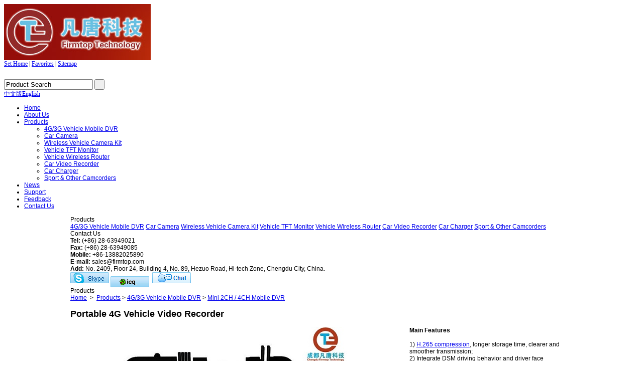

--- FILE ---
content_type: text/html
request_url: http://firmtop.com/e_html_products/Mini-4G-Vehicle-Video-Recorder-416.html
body_size: 11264
content:

<!DOCTYPE html PUBLIC "-//W3C//DTD XHTML 1.0 Transitional//EN" "http://www.w3.org/TR/xhtml1/DTD/xhtml1-transitional.dtd">
<html xmlns="http://www.w3.org/1999/xhtml">
<head>
<meta http-equiv="Content-Type" content="text/html; charset=utf-8" />

<title>Integrated 4G Driving recorder For Vehicle, with G-sensor,GPS,WiFi Built-in,Max Support two 256GB SD cards - Car Electronics Professional Supplier</title>
<meta name="keywords" content="Portable 4G Recorder,Integrated 4G Driving recorder,Mini Vehicle Video Recorder,4G Vehicle Video Recorder" />
<meta name="description" content="Integrated 4G Driving recorder For Vehicle, with G-sensor,GPS,WiFi Built-in,Max Support two 256GB SD cards" />
<link href="../css/atomic.css" rel="stylesheet" type="text/css" />
<script language="javascript"  type="text/javascript" src="../pub/e_hits.asp?action=pro_hits&amp;id=416"></script>

<style type="text/css">
body{ font-family:Arial; font-size:12px;}
img, div { behavior: url(../images/iepngfix.htc); }
</style>
<script src="../js/jquery.min.js"></script> 
 
</head>

<body>
<div class="top" style="font-family:'微软雅黑';">
	<div class="logo"><a href="http://www.firmtop.com"><img src="/pic/logo/e_logo.jpg" alt="Chengdu Firmtop Technology Co., Ltd" border="0"/></a></div>
  <div class="right">
   	<div class="top_rig_btn"><a href="javascript:;" onClick="this.style.behavior='url(#default#homepage)'; this.setHomePage(document.location.href);event.returnValue=false;">Set Home</a> | <a href="Javascript:window.external.addFavorite(document.location.href,document.title)">Favorites</a> | <a href="http://www.firmtop.com/e_sitemap/">Sitemap</a></div>
  	<div style="padding-top:23px;">
    	<form class="left" action="/e_products/" method="post" name="search" id="search">
                <input class="shuru" value="Product Search" onfocus='this.value=""' onkeydown='this.style.color="#000"' name="key" id="key" />
                <input class="anniu" name="button1" type="submit" id="button1" value=" " />
        </form>
        
        <a class="language" href="/index_cn.html">中文版</a><a class="language" href="/">English</a>
        
        
        <div class="clear"></div>
    </div>
  </div>
    <div class="clear"></div>
</div>
<div class="nav">
	<div class="center">
    	<div class="menu">
            <ul>
              
            
            <li><a style="width:142.857142857143px;" class="hide" href="/index.html" title="Home">Home</a>
            <!--[if lte IE 6]>
            <a href="/index.html" title="Home" >Home
            <table><tr><td>
            <![endif]-->
            				
            <!--[if lte IE 6]>
            </td></tr></table>
            </a>
            <![endif]-->
            </li>
              
            
            <li><a style="width:142.857142857143px;" class="hide" href="/e_html_info/About-Us.html" title="About Us">About Us</a>
            <!--[if lte IE 6]>
            <a href="/e_html_info/About-Us.html" title="About Us" >About Us
            <table><tr><td>
            <![endif]-->
            				
            <!--[if lte IE 6]>
            </td></tr></table>
            </a>
            <![endif]-->
            </li>
              
            
            <li><a style="width:142.857142857143px;" class="hide" href="/e_products/" title="Products">Products</a>
            <!--[if lte IE 6]>
            <a href="/e_products/" title="Products" >Products
            <table><tr><td>
            <![endif]-->
            
            <ul>
            
            <li><a style="width:220px;" href="/e_products/?big_id=1">4G/3G Vehicle Mobile DVR</a></li>
            
            <li><a style="width:220px;" href="/e_products/?big_id=26">Car Camera</a></li>
            
            <li><a style="width:220px;" href="/e_products/?big_id=39">Wireless Vehicle Camera Kit</a></li>
            
            <li><a style="width:220px;" href="/e_products/?big_id=38">Vehicle TFT Monitor</a></li>
            
            <li><a style="width:220px;" href="/e_products/?big_id=27">Vehicle Wireless Router</a></li>
            
            <li><a style="width:220px;" href="/e_products/?big_id=33">Car Video Recorder</a></li>
            
            <li><a style="width:220px;" href="/e_products/?big_id=34">Car Charger</a></li>
            
            <li><a style="width:220px;" href="/e_products/?big_id=36">Sport & Other Camcorders</a></li>
            
            </ul>
            				
            <!--[if lte IE 6]>
            </td></tr></table>
            </a>
            <![endif]-->
            </li>
              
            
            <li><a style="width:142.857142857143px;" class="hide" href="/e_news/" title="News">News</a>
            <!--[if lte IE 6]>
            <a href="/e_news/" title="News" >News
            <table><tr><td>
            <![endif]-->
            				
            <!--[if lte IE 6]>
            </td></tr></table>
            </a>
            <![endif]-->
            </li>
              
            
            <li><a style="width:142.857142857143px;" class="hide" href="/e_support/" title="Support">Support</a>
            <!--[if lte IE 6]>
            <a href="/e_support/" title="Support" >Support
            <table><tr><td>
            <![endif]-->
            				
            <!--[if lte IE 6]>
            </td></tr></table>
            </a>
            <![endif]-->
            </li>
              
            
            <li><a style="width:142.857142857143px;" class="hide" href="/e_feedback/" title="Feedback">Feedback</a>
            <!--[if lte IE 6]>
            <a href="/e_feedback/" title="Feedback" >Feedback
            <table><tr><td>
            <![endif]-->
            				
            <!--[if lte IE 6]>
            </td></tr></table>
            </a>
            <![endif]-->
            </li>
              
            
            <li><a style="width:142.857142857143px;" class="hide" href="/e_contact/" title="Contact Us">Contact Us</a>
            <!--[if lte IE 6]>
            <a href="/e_contact/" title="Contact Us" >Contact Us
            <table><tr><td>
            <![endif]-->
            				
            <!--[if lte IE 6]>
            </td></tr></table>
            </a>
            <![endif]-->
            </li>
            				
            </ul>
            <div class="clear"> </div>
         </div>
    </div>
</div>
<div style=" width:1000px; margin:13px auto 0 auto;">
	
    <script src="../js/openmenu.js"></script>

<div class="products_left">
   	  <div class="left_pro_list">
        	<div class="left_title">Products</div>
            <div class="left_pro_list_con">
          		
                <a class="big_cate" id="main1" onclick="expandIt(1)"  href="/e_products/?big_id=1" title="4G/3G Vehicle Mobile DVR" >4G/3G Vehicle Mobile DVR</a>
                		<div class="small_cate_all" id="sub1" style="display:none; ">
						
                        <a class="small_cate" href="/e_products/?big_id=1&amp;small_id=90" title="SD Card Vehicle Mobile DVR">SD Card Vehicle Mobile DVR</a>
                        
                        <a class="small_cate" href="/e_products/?big_id=1&amp;small_id=93" title="Hard Drive Vehicle Mobile DVR">Hard Drive Vehicle Mobile DVR</a>
                        
                        <a class="small_cate" href="/e_products/?big_id=1&amp;small_id=122" title="Mini 2CH / 4CH Mobile DVR">Mini 2CH / 4CH Mobile DVR</a>
                        
                        </div>
               
                
                
                <a class="big_cate" id="main2" onclick="expandIt(2)"  href="/e_products/?big_id=26" title="Car Camera" >Car Camera</a>
                		<div class="small_cate_all" id="sub2" style="display:none; ">
						
                        <a class="small_cate" href="/e_products/?big_id=26&amp;small_id=114" title="480 TVL Car Camera">480 TVL Car Camera</a>
                        
                        <a class="small_cate" href="/e_products/?big_id=26&amp;small_id=115" title="540 TVL Car Camera">540 TVL Car Camera</a>
                        
                        <a class="small_cate" href="/e_products/?big_id=26&amp;small_id=116" title="720 TVL Car Camera">720 TVL Car Camera</a>
                        
                        <a class="small_cate" href="/e_products/?big_id=26&amp;small_id=117" title="Anti-Fatigue Driving Camera">Anti-Fatigue Driving Camera</a>
                        
                        </div>
               
                
                
                <a class="big_cate" id="main3" onclick="expandIt(3)"  href="/e_products/?big_id=39" title="Wireless Vehicle Camera Kit" >Wireless Vehicle Camera Kit</a>
                		<div class="small_cate_all" id="sub3" style="display:none; ">
						
                        <a class="small_cate" href="/e_products/?big_id=39&amp;small_id=121" title="Digital Wireless Vehicle Camera Kit">Digital Wireless Vehicle Camera Kit</a>
                        
                        <a class="small_cate" href="/e_products/?big_id=39&amp;small_id=120" title="Wi-Fi Wireless Vehicle Camera">Wi-Fi Wireless Vehicle Camera</a>
                        
                        </div>
               
                
                
                <a class="big_cate" id="main4" onclick="expandIt(4)"  href="/e_products/?big_id=38" title="Vehicle TFT Monitor" >Vehicle TFT Monitor</a>
                		<div class="small_cate_all" id="sub4" style="display:none; ">
						
                        <a class="small_cate" href="/e_products/?big_id=38&amp;small_id=96" title="7 inch TFT Monitor">7 inch TFT Monitor</a>
                        
                        <a class="small_cate" href="/e_products/?big_id=38&amp;small_id=97" title="9 inch TFT Monitor">9 inch TFT Monitor</a>
                        
                        </div>
               
                
                
                <a class="big_cate" id="main5" onclick="expandIt(5)"  href="/e_products/?big_id=27" title="Vehicle Wireless Router" >Vehicle Wireless Router</a>
                		<div class="small_cate_all" id="sub5" style="display:none; ">
						
                        </div>
               
                
                
                <a class="big_cate" id="main6" onclick="expandIt(6)"  href="/e_products/?big_id=33" title="Car Video Recorder" >Car Video Recorder</a>
                		<div class="small_cate_all" id="sub6" style="display:none; ">
						
                        <a class="small_cate" href="/e_products/?big_id=33&amp;small_id=118" title="4G/3G Dash Camera">4G/3G Dash Camera</a>
                        
                        <a class="small_cate" href="/e_products/?big_id=33&amp;small_id=119" title="4K Car Video Recorder">4K Car Video Recorder</a>
                        
                        <a class="small_cate" href="/e_products/?big_id=33&amp;small_id=101" title="1080P Car Video Recorder">1080P Car Video Recorder</a>
                        
                        <a class="small_cate" href="/e_products/?big_id=33&amp;small_id=102" title="720P Car Video Recorder">720P Car Video Recorder</a>
                        
                        <a class="small_cate" href="/e_products/?big_id=33&amp;small_id=103" title="480P Car Video Recorder">480P Car Video Recorder</a>
                        
                        </div>
               
                
                
                <a class="big_cate" id="main7" onclick="expandIt(7)"  href="/e_products/?big_id=34" title="Car Charger" >Car Charger</a>
                		<div class="small_cate_all" id="sub7" style="display:none; ">
						
                        </div>
               
                
                
                <a class="big_cate" id="main8" onclick="expandIt(8)"  href="/e_products/?big_id=36" title="Sport & Other Camcorders" >Sport & Other Camcorders</a>
                		<div class="small_cate_all" id="sub8" style="display:none; ">
						
                        </div>
               
                
                
                
                
          	</div>
        </div>
        <div class="left_contact">
                <div class="left_title">Contact Us</div>
                <div class="left_contact_con">
					
                    <strong>Tel:</strong> (+86) 28-63949021<br />
                    <strong>Fax:</strong> (+86) 28-63949085<br />
                    <strong>Mobile:</strong> +86-13882025890<br />
                    <strong>E-mail:</strong> sales@firmtop.com<br />
            		<strong>Add:</strong> No. 2409, Floor 24, Building 4, No. 89, Hezuo Road, Hi-tech Zone, Chengdu City, China.<br />
                    <div class="lianxitubiao">
						
                        <a href="skype:sales_firmtop?call" >
                        <img  src="/images/skype.gif" alt="Skype: sales_firmtop" border="0" />
                        </a>
                        
                        <a target="_blank" href="http://wwp.icq.com/scripts/search.dll?to=123456"><img title="给我发送ICQ消息" alt="ICQ在线状态" src="/images/icq.gif" align="absMiddle" border="0" /></a>
                        
                        <a target="_blank" href="http://wpa.qq.com/msgrd?v=3&uin=1966899564&Site=Chengdu Firmtop Technology Co., Ltd&menu=yes"><img border="0" src="http://wpa.qq.com/pa?p=2:1966899564:41" alt="" title=""></a>
                        
                        <a target="_blank" href="http://amos.us.alitalk.alibaba.com/msg.aw?v=2&uid=1646874&site=enaliint&s=5" ><img border="0" src="/images/ali.gif" /></a>
                        
            			
                      <div class="clear"></div>  
                      </div>
                
                
                
            	</div>
        	</div>
    </div>

    <div class="products_right">
    	<div class="right_title">Products
        	<div class="second_nav"><a href="http://www.firmtop.com">Home</a>&nbsp;&nbsp;>&nbsp;&nbsp;<a href="../e_products/">Products</a> > <a href='../e_products/?big_id=1'>4G/3G Vehicle Mobile DVR</a> > <a href='../e_products/?big_id=1&small_id=122'>Mini 2CH / 4CH Mobile DVR</a></div>
            <div class="clear"></div>
      </div>
        <div class="right_con">
        	<h2 class="proshow_title">Portable 4G Vehicle Video Recorder</h2>
            <div>
            	<div style=" float:left; width:475px;">
                
                
                
                
                
                
                
                
                <div class="Pro_Info">
                <script language="javascript" src="../js/jquery-1.2.6.pack.js" type="text/javascript"></script>
                <script language="javascript" src="../js/pro_images.js" type="text/javascript"></script>
                <div class="Pro_Images">
                <img  src="../pic/big/416_0.jpg"  name="0||../pic/big/416_0.jpg" alt="Portable 4G Vehicle Video Recorder"/>
                
                <img  src="../pic/big/416_1.jpg"  name="1||../pic/big/416_1.jpg" alt="Portable 4G Vehicle Video Recorder"/>
                
                <img  src="../pic/big/416_2.jpg"  name="2||../pic/big/416_2.jpg" alt="Portable 4G Vehicle Video Recorder"/>
                
                <img  src="../pic/big/416_3.jpg"  name="3||../pic/big/416_3.jpg" alt="Portable 4G Vehicle Video Recorder"/>
                
                </div>
                </div>
                <div class="Pro_BigImage"></div>
                
                
                
                

                
                
                
                </div>
                <div style="float:left; width:190px; padding-left:10px; font-size:14px; line-height:22px; margin-top:240px;">
                        <div><strong>Product name:</strong><br />Portable 4G Vehicle Video Recorder</div>
                        <div><strong>Product item:</strong><br />FT-DVR-NK6I</div>
                        <div class="inquirebtn"><img src="../images/inquire_now_en.gif" onclick="javascript:document.location.href='../e_order/?name=UMGx65BW-qS-AWYTvBW-ATQWM-NWvMGQWG'" style="cursor:pointer;"/></div>
                </div>
                <div class="clear"></div>
            </div>
            <div class="proshow_con">
            <b>Main Features<br />
<br />
</b>
<div>1) <a href="http://x265.org/hevc-h265/" target="_blank">H.265 compression</a>, longer storage time, clearer and smoother transmission;</div>
<div>2) Integrate DSM driving behavior and driver face recognition function;</div>
<div>3) Support hybrid mode, 1080P/960P/720P camera;</div>
<div>4) New flat interface, support remote control, mouse operating, setting on client management platform;&nbsp;</div>
<div>5) Easy to install, can use 3M glue to paste the device directly on the windshield, the installation can be <br />
&nbsp; &nbsp; completed in 1/10 of installation time of the traditional MDVR, which not only meets the requirements <br />
&nbsp; &nbsp;of convenient disassembly and assembly, but also on-board vibration;</div>
<div>6) The whole machine industrial level program and system design and reliable EMC design ensure the stable <br />
&nbsp; &nbsp; working of itself and peripheral electronic equipment;</div>
<div>7) The whole machine structure is equipped with good datechable and dustproof design to ensure the TF, <br />
&nbsp; &nbsp; SIM Card, antenna and connection port are not damaged;</div>
<div>8) Built-in one AHD camera, and can extend 3 more AHD cameras input;</div>
<div>9) Integrated front camera can be adjusted in the vertical direction, and the camera could be completely<br />
&nbsp; &nbsp; locked through the structure after adjustment;</div>
<div>10) Integrated high sensitive MIC in car-audio, integrated speaker for broadcast and warning;</div>
<div>11) Integrated with four status indicators, the working status of the equipment can be observed in real time;</div>
<div>12) Can build-in WiFi module, automatically download,support AP hotspot to give 5 peripjerals to share the <br />
&nbsp; &nbsp; &nbsp; Internet;</div>
<div>13) Built-in GPS/BD moduels to achieve speed, position, time and route management;</div>
<div>14) Support line departure and area entry and exit alarm, device max can save 16 lines and areas;</div>
<div>15) Integrated 3 / 4G communication module for remote monitoring and management;</div>
<div>16) Built-in G-Sensor module can realize automatic alarm upload of abnormal vibration, rollover, impact, and <br />
&nbsp; &nbsp; &nbsp; sudden brake;</div>
<div>17) 1CH video output, can be connected to the car monitor for video preview and visual reversing function;</div>
<div>18) Support 10V-36V adaptive wide voltage input ultra-low power consumption design, support reverse <br />
&nbsp; &nbsp; &nbsp; connection / over-voltage and over-current overload protection, maximum 12V / 1.5A output;</div>
<div>19) Supports dual TF card storage (Single card supports up to 256G) Reliable file system ensures the <br />
&nbsp; &nbsp; &nbsp; accuracy and stability of video data and storage media.</div>
<div>20) 5CH alarm input, 1CH of alarm output, support alarm button to capture pictures manually&nbsp;</div>
<div>22) 1CH external USB interface, 2CH RS232 and 1CH RS485;</div>
<div>23) Support TTS voice function, can realize Chinese and English TTS scheduling broadcast;</div>
<div>24) Delay shutdown function, delay time can be set; can achieve ultra-low power sleep, GPS position can <br />
&nbsp; &nbsp; &nbsp; continue to report in sleep state; keep location updated;</div>
<div>25) <a target="_blank" href="http://www.firmtop.com">Firmtop</a> vehicle professional RMVS software can realize remote monitoring and management functions <br />
&nbsp; &nbsp; &nbsp; of computers and mobile phones;</div>
<div>26) Supports low temperature startup and work. The machine has a highly reliable heat dissipation design, <br />
&nbsp; &nbsp; &nbsp; and the working temperature can reach: -40℃ to 70℃.</div>
<div>27) Support APP preview maintenance, real-time preview function of mobile handheld terminal&nbsp;<br />
<br />
<b>Technical specifications<br />
<br />
</b>
<table class="MsoNormalTable" style="border-collapse: collapse;" border="0" cellspacing="0" cellpadding="0">
    <tbody>
        <tr style="height: 24.15pt;">
            <td width="254" style="background: rgb(190, 190, 190); border-width: 1pt medium 1pt 1pt; border-style: solid none solid solid; border-color: black currentColor black black; padding: 0cm; width: 190.6pt; height: 24.15pt;" colspan="2">
            <p align="center" class="MsoNormal" style="text-align: center;"><b><span lang="EN-US" style="font-family: Arial, sans-serif;">Item<o:p></o:p></span></b></p>
            </td>
            <td width="427" style="background: rgb(190, 190, 190); padding: 0cm; border: 1pt solid black; width: 320.4pt; height: 24.15pt;">
            <p align="center" class="MsoNormal" style="text-align: center; line-height: 22.5pt;"><b><span lang="EN-US" style="font-family: Arial, sans-serif;">Parameter<o:p></o:p></span></b></p>
            </td>
        </tr>
        <tr style="height: 24.75pt;">
            <td width="254" style="border-width: medium 1pt 1pt; border-style: none solid solid; border-color: currentColor black black; padding: 0cm; width: 190.6pt; height: 24.75pt;" colspan="2">
            <p align="center" class="MsoNormal" style="text-align: center; line-height: 22.5pt;"><b><span lang="EN-US" style="font-family: Arial, sans-serif;">OS<o:p></o:p></span></b></p>
            </td>
            <td width="427" style="border-width: medium 1pt 1pt medium; border-style: none solid solid none; border-color: currentColor black black currentColor; padding: 0cm; width: 320.4pt; height: 24.75pt;">
            <p align="center" class="MsoNormal" style="text-align: center; line-height: 22.5pt;"><b><span lang="EN-US" style="font-family: Arial, sans-serif;">Linux<o:p></o:p></span></b></p>
            </td>
        </tr>
        <tr style="height: 24.15pt;">
            <td width="254" style="border-width: medium 1pt 1pt; border-style: none solid solid; border-color: currentColor black black; padding: 0cm; width: 190.6pt; height: 24.15pt;" colspan="2">
            <p align="center" class="MsoNormal" style="text-align: center; line-height: 22.5pt;"><b><span lang="EN-US" style="font-family: Arial, sans-serif;">Language</span></b><b><span lang="EN-US" style="font-family: Arial, sans-serif;"><o:p></o:p></span></b></p>
            </td>
            <td width="427" style="border-width: medium 1pt 1pt medium; border-style: none solid solid none; border-color: currentColor black black currentColor; padding: 0cm; width: 320.4pt; height: 24.15pt;">
            <p align="center" class="MsoNormal" style="text-align: center; line-height: 22.5pt;"><b><span lang="EN-US" style="font-family: Arial, sans-serif;">Chinese/English/Others (can be customized)</span></b><b><span lang="EN-US" style="font-family: Arial, sans-serif;"><o:p></o:p></span></b></p>
            </td>
        </tr>
        <tr style="height: 24.75pt;">
            <td width="254" style="border-width: medium 1pt 1pt; border-style: none solid solid; border-color: currentColor black black; padding: 0cm; width: 190.6pt; height: 24.75pt;" colspan="2">
            <p align="center" class="MsoNormal" style="text-align: center; line-height: 22.5pt;"><b><span lang="EN-US" style="font-family: Arial, sans-serif;">Video Compression</span></b><b><span lang="EN-US" style="font-family: Arial, sans-serif;"><o:p></o:p></span></b></p>
            </td>
            <td width="427" style="border-width: medium 1pt 1pt medium; border-style: none solid solid none; border-color: currentColor black black currentColor; padding: 0cm; width: 320.4pt; height: 24.75pt;">
            <p align="center" class="MsoNormal" style="text-align: center; line-height: 22.5pt;"><b><span lang="EN-US" style="font-family: Arial, sans-serif;">H.265<o:p></o:p></span></b></p>
            </td>
        </tr>
        <tr style="height: 24.75pt;">
            <td width="254" style="border-width: medium 1pt 1pt; border-style: none solid solid; border-color: currentColor black black; padding: 0cm; width: 190.6pt; height: 24.75pt;" colspan="2">
            <p align="center" class="MsoNormal" style="text-align: center; line-height: 22.5pt;"><b><span lang="EN-US" style="font-family: Arial, sans-serif;">OSD<o:p></o:p></span></b></p>
            </td>
            <td width="427" style="border-width: medium 1pt 1pt medium; border-style: none solid solid none; border-color: currentColor black black currentColor; padding: 0cm; width: 320.4pt; height: 24.75pt;">
            <p align="center" class="MsoNormal" style="text-align: center; line-height: 22.5pt;"><b><span lang="EN-US" style="font-family: Arial, sans-serif;">Overlays information such as date time and vehicle ID</span></b><b><span lang="EN-US" style="font-family: Arial, sans-serif;"><o:p></o:p></span></b></p>
            </td>
        </tr>
        <tr style="height: 46.25pt;">
            <td width="112" style="border-width: medium 1pt 1pt; border-style: none solid solid; border-color: currentColor black black; padding: 0cm; width: 83.95pt; height: 46.25pt;">
            <p align="center" class="MsoNormal" style="text-align: center; line-height: 22.5pt;"><b><span lang="EN-US" style="font-family: Arial, sans-serif;">GUI<o:p></o:p></span></b></p>
            </td>
            <td width="142" style="border-width: medium 1pt 1pt medium; border-style: none solid solid none; border-color: currentColor black black currentColor; padding: 0cm; width: 106.65pt; height: 46.25pt;">
            <p align="center" class="MsoNormal" style="text-align: center; line-height: 22.5pt; margin-right: -5.35pt;"><b><span lang="EN-US" style="font-family: Arial, sans-serif;">OSD&nbsp;</span></b><b><span lang="EN-US" style="font-family: Arial, sans-serif;">Graphical<br />
            &nbsp;User Interface</span></b><b><span lang="EN-US" style="font-family: Arial, sans-serif;"><o:p></o:p></span></b></p>
            </td>
            <td width="427" style="border-width: medium 1pt 1pt medium; border-style: none solid solid none; border-color: currentColor black black currentColor; padding: 0cm; width: 320.4pt; height: 46.25pt;">
            <p align="center" class="MsoNormal" style="text-align: center;"><b><span lang="EN-US" style="font-family: Arial, sans-serif;">Support</span></b><b><span lang="EN-US" style="font-family: Arial, sans-serif;">&nbsp;external LED screen</span></b><b><span lang="EN-US" style="font-family: Arial, sans-serif;">, configuration via</span></b><b><span lang="EN-US" style="font-family: Arial, sans-serif;">&nbsp;remote control<o:p></o:p></span></b></p>
            <p align="center" class="MsoNormal" style="text-align: center;"><b><span lang="EN-US" style="font-family: Arial, sans-serif;">or USB Mouse</span></b><b><span lang="EN-US" style="font-family: Arial, sans-serif;"><o:p></o:p></span></b></p>
            </td>
        </tr>
        <tr style="height: 24.75pt;">
            <td width="112" style="border-width: medium 1pt 1pt; border-style: none solid solid; border-color: currentColor black black; padding: 0cm; width: 83.95pt; height: 24.75pt;" rowspan="7">
            <p align="center" class="MsoNormal" style="text-align: center; line-height: 22.5pt;"><b><span lang="EN-US" style="font-family: Arial, sans-serif;">Video Recording<o:p></o:p></span></b></p>
            </td>
            <td width="142" style="border-width: medium 1pt 1pt medium; border-style: none solid solid none; border-color: currentColor black black currentColor; padding: 0cm; width: 106.65pt; height: 24.75pt;">
            <p align="center" class="MsoNormal" style="text-align: center;"><b><span lang="EN-US" style="font-family: Arial, sans-serif;">Video Input</span></b><b><span lang="EN-US" style="font-family: Arial, sans-serif;"><o:p></o:p></span></b></p>
            </td>
            <td width="427" style="border-width: medium 1pt 1pt medium; border-style: none solid solid none; border-color: currentColor black black currentColor; padding: 0cm; width: 320.4pt; height: 24.75pt;">
            <p align="center" class="MsoNormal" style="text-align: center; line-height: 22.5pt;"><b><span lang="EN-US" style="font-family: Arial, sans-serif;">4CH in 1CH, and support 3CH AHD 1080P /720P<o:p></o:p></span></b></p>
            </td>
        </tr>
        <tr style="height: 24.75pt;">
            <td width="142" style="border-width: medium 1pt 1pt medium; border-style: none solid solid none; border-color: currentColor black black currentColor; padding: 0cm; width: 106.65pt; height: 24.75pt;">
            <p align="center" class="MsoNormal" style="text-align: center;"><b><span lang="EN-US" style="font-family: Arial, sans-serif;">Video Output</span></b><b><span lang="EN-US" style="font-family: Arial, sans-serif;"><o:p></o:p></span></b></p>
            </td>
            <td width="427" style="border-width: medium 1pt 1pt medium; border-style: none solid solid none; border-color: currentColor black black currentColor; padding: 0cm; width: 320.4pt; height: 24.75pt;">
            <p align="center" class="MsoNormal" style="text-align: center; line-height: 22.5pt;"><b><span lang="EN-US" style="font-family: Arial, sans-serif;">1CH AV Output<o:p></o:p></span></b></p>
            </td>
        </tr>
        <tr style="height: 24.75pt;">
            <td width="142" style="border-width: medium 1pt 1pt medium; border-style: none solid solid none; border-color: currentColor black black currentColor; padding: 0cm; width: 106.65pt; height: 24.75pt;">
            <p align="center" class="MsoNormal" style="text-align: center;"><b><span lang="EN-US" style="font-family: Arial, sans-serif;">Preview</span></b><b><span lang="EN-US" style="font-family: Arial, sans-serif;"><o:p></o:p></span></b></p>
            </td>
            <td width="427" style="border-width: medium 1pt 1pt medium; border-style: none solid solid none; border-color: currentColor black black currentColor; padding: 0cm; width: 320.4pt; height: 24.75pt;">
            <p align="center" class="MsoNormal" style="text-align: center; line-height: 22.5pt;"><b><span lang="EN-US" style="font-family: Arial, sans-serif;">1CH, 2CH,4CH optional<o:p></o:p></span></b></p>
            </td>
        </tr>
        <tr style="height: 24.75pt;">
            <td width="142" style="border-width: medium 1pt 1pt medium; border-style: none solid solid none; border-color: currentColor black black currentColor; padding: 0cm; width: 106.65pt; height: 24.75pt;">
            <p align="center" class="MsoNormal" style="text-align: center;"><b><span lang="EN-US" style="font-family: Arial, sans-serif;">Resolution</span></b><b><span lang="EN-US" style="font-family: Arial, sans-serif;"><o:p></o:p></span></b></p>
            </td>
            <td width="427" style="border-width: medium 1pt 1pt medium; border-style: none solid solid none; border-color: currentColor black black currentColor; padding: 0cm; width: 320.4pt; height: 24.75pt;">
            <p align="center" class="MsoNormal" style="text-align: center; line-height: 22.5pt;"><b><span lang="EN-US" style="font-family: Arial, sans-serif;">1080P/720P/D1/HD1/CIF</span></b><b><span style="font-family: 方正大黑简体;">；</span></b><b><span lang="EN-US" style="font-family: Arial, sans-serif;">&nbsp;support 4CH full 1080P<o:p></o:p></span></b></p>
            </td>
        </tr>
        <tr style="height: 24.75pt;">
            <td width="142" style="border-width: medium 1pt 1pt medium; border-style: none solid solid none; border-color: currentColor black black currentColor; padding: 0cm; width: 106.65pt; height: 24.75pt;">
            <p align="center" class="MsoNormal" style="text-align: center;"><b><span lang="EN-US" style="font-family: Arial, sans-serif;">Image&nbsp;</span></b><b><span lang="EN-US" style="font-family: Arial, sans-serif;">Quality</span></b><b><span lang="EN-US" style="font-family: Arial, sans-serif;"><o:p></o:p></span></b></p>
            </td>
            <td width="427" style="border-width: medium 1pt 1pt medium; border-style: none solid solid none; border-color: currentColor black black currentColor; padding: 0cm; width: 320.4pt; height: 24.75pt;">
            <p align="center" class="MsoNormal" style="text-align: center; line-height: 22.5pt;"><b><span lang="EN-US" style="font-family: Arial, sans-serif;">0-7 levels, 0 is the highest level, 7 is the lowest level.</span></b><b><span lang="EN-US" style="font-family: Arial, sans-serif;"><o:p></o:p></span></b></p>
            </td>
        </tr>
        <tr style="height: 33.1pt;">
            <td width="142" style="border-width: medium 1pt 1pt medium; border-style: none solid solid none; border-color: currentColor black black currentColor; padding: 0cm; width: 106.65pt; height: 33.1pt;">
            <p align="center" class="MsoNormal" style="text-align: center; line-height: 22.5pt;"><b><span lang="EN-US" style="font-family: Arial, sans-serif;">Frame<o:p></o:p></span></b></p>
            </td>
            <td width="427" style="border-width: medium 1pt 1pt medium; border-style: none solid solid none; border-color: currentColor black black currentColor; padding: 0cm; width: 320.4pt; height: 33.1pt;">
            <p align="center" class="MsoNormal" style="text-align: center;"><b><span lang="EN-US" style="font-family: Arial, sans-serif;">PAL: 100f/s , CCIR625 line,50field;<o:p></o:p></span></b></p>
            <p align="center" class="MsoNormal" style="text-align: center;"><b><span lang="EN-US" style="font-family: Arial, sans-serif;">NTSC: 120f/s, CCIR525 line,60field;</span></b><b><span lang="EN-US" style="font-family: Arial, sans-serif;"><o:p></o:p></span></b></p>
            </td>
        </tr>
        <tr style="height: 24.15pt;">
            <td width="142" style="border-width: medium 1pt 1pt medium; border-style: none solid solid none; border-color: currentColor black black currentColor; padding: 0cm; width: 106.65pt; height: 24.15pt;">
            <p align="center" class="MsoNormal" style="text-align: center; line-height: 22.5pt;"><b><span lang="EN-US" style="font-family: Arial, sans-serif;">Recording Mode<o:p></o:p></span></b></p>
            </td>
            <td width="427" style="border-width: medium 1pt 1pt medium; border-style: none solid solid none; border-color: currentColor black black currentColor; padding: 0cm; width: 320.4pt; height: 24.15pt;">
            <p align="center" class="MsoNormal" style="text-align: center; line-height: 22.5pt;"><b><span lang="EN-US" style="font-family: Arial, sans-serif;">ACC Po</span></b><b><span lang="EN-US" style="font-family: Arial, sans-serif;">wer on.</span></b><b><span lang="EN-US" style="font-family: Arial, sans-serif;">T</span></b><b><span lang="EN-US" style="font-family: Arial, sans-serif;">imed recording, alarm recording and</span></b><b><span lang="EN-US" style="font-family: Arial, sans-serif;">etc<o:p></o:p></span></b></p>
            </td>
        </tr>
        <tr style="height: 24.15pt;">
            <td width="112" style="border-width: medium 1pt 1pt; border-style: none solid solid; border-color: currentColor black black; padding: 0cm; width: 83.95pt; height: 24.15pt;" rowspan="3">
            <p align="center" class="MsoNormal" style="text-align: center; line-height: 22.5pt;"><b><span lang="EN-US" style="font-family: Arial, sans-serif;">Audio<o:p></o:p></span></b></p>
            </td>
            <td width="142" style="border-width: medium 1pt 1pt medium; border-style: none solid solid none; border-color: currentColor black black currentColor; padding: 0cm; width: 106.65pt; height: 24.15pt;">
            <p align="center" class="MsoNormal" style="text-align: center; line-height: 22.5pt;"><b><span lang="EN-US" style="font-family: Arial, sans-serif;">Input<o:p></o:p></span></b></p>
            </td>
            <td width="427" style="border-width: medium 1pt 1pt medium; border-style: none solid solid none; border-color: currentColor black black currentColor; padding: 0cm; width: 320.4pt; height: 24.15pt;">
            <p align="center" class="MsoNormal" style="text-align: center; line-height: 22.5pt;"><b><span lang="EN-US" style="font-family: Arial, sans-serif;">2</span></b><b><span lang="EN-US" style="font-family: Arial, sans-serif;">CH ,</span></b><b><span lang="EN-US" style="font-family: Arial, sans-serif;">(1CH&nbsp;</span></b><b><span lang="EN-US" style="font-family: Arial, sans-serif;">built-in ,&nbsp;</span></b><b><span lang="EN-US" style="font-family: Arial, sans-serif;">1CH External)<o:p></o:p></span></b></p>
            </td>
        </tr>
        <tr style="height: 23.4pt;">
            <td width="142" style="border-width: medium 1pt 1pt medium; border-style: none solid solid none; border-color: currentColor black black currentColor; padding: 0cm; width: 106.65pt; height: 23.4pt;">
            <p align="center" class="MsoNormal" style="text-align: center; line-height: 22.5pt;"><b><span lang="EN-US" style="font-family: Arial, sans-serif;">Output<o:p></o:p></span></b></p>
            </td>
            <td width="427" style="border-width: medium 1pt 1pt medium; border-style: none solid solid none; border-color: currentColor black black currentColor; padding: 0cm; width: 320.4pt; height: 23.4pt;">
            <p align="center" class="MsoNormal" style="text-align: center; line-height: 22.5pt;"><b><span lang="EN-US" style="font-family: Arial, sans-serif;">1CH<o:p></o:p></span></b></p>
            </td>
        </tr>
        <tr style="height: 24.15pt;">
            <td width="142" style="border-width: medium 1pt 1pt medium; border-style: none solid solid none; border-color: currentColor black black currentColor; padding: 0cm; width: 106.65pt; height: 24.15pt;">
            <p align="center" class="MsoNormal" style="text-align: center; line-height: 22.5pt;"><b><span lang="EN-US" style="font-family: Arial, sans-serif;">Compression</span></b><b><span lang="EN-US" style="font-family: Arial, sans-serif;"><o:p></o:p></span></b></p>
            </td>
            <td width="427" style="border-width: medium 1pt 1pt medium; border-style: none solid solid none; border-color: currentColor black black currentColor; padding: 0cm; width: 320.4pt; height: 24.15pt;">
            <p align="center" class="MsoNormal" style="text-align: center; line-height: 22.5pt;"><b><span lang="EN-US" style="font-family: Arial, sans-serif;">G.726</span></b><b><span lang="EN-US" style="font-family: Arial, sans-serif;">, G711a optional<o:p></o:p></span></b></p>
            </td>
        </tr>
        <tr style="height: 24.75pt;">
            <td width="254" style="border-width: medium 1pt 1pt; border-style: none solid solid; border-color: currentColor black black; padding: 0cm; width: 190.6pt; height: 24.75pt;" colspan="2">
            <p align="center" class="MsoNormal" style="text-align: center; line-height: 22.5pt;"><b><span lang="EN-US" style="font-family: Arial, sans-serif;">Alarm<o:p></o:p></span></b></p>
            </td>
            <td width="427" style="border-width: medium 1pt 1pt medium; border-style: none solid solid none; border-color: currentColor black black currentColor; padding: 0cm; width: 320.4pt; height: 24.75pt;">
            <p align="center" class="MsoNormal" style="text-align: center; line-height: 22.5pt;"><b><span lang="EN-US" style="font-family: Arial, sans-serif;">5ch input, 1CH output<o:p></o:p></span></b></p>
            </td>
        </tr>
        <tr style="height: 24.75pt;">
            <td width="254" style="border-width: medium 1pt 1pt; border-style: none solid solid; border-color: currentColor black black; padding: 0cm; width: 190.6pt; height: 24.75pt;" colspan="2">
            <p align="center" class="MsoNormal" style="text-align: center; line-height: 22.5pt;"><b><span lang="EN-US" style="font-family: Arial, sans-serif;">Communication Interface</span></b><b><span lang="EN-US" style="font-family: Arial, sans-serif;"><o:p></o:p></span></b></p>
            </td>
            <td width="427" style="border-width: medium 1pt medium medium; border-style: none solid none none; border-color: currentColor black currentColor currentColor; padding: 0cm; width: 320.4pt; height: 24.75pt;">
            <p align="center" class="MsoNormal" style="text-align: center; line-height: 22.5pt;"><b><span lang="EN-US" style="font-family: Arial, sans-serif;">2CH RS232, 1CH RS485<o:p></o:p></span></b></p>
            </td>
        </tr>
        <tr style="height: 68.45pt;">
            <td width="254" style="border-width: medium 1pt 1pt; border-style: none solid solid; border-color: currentColor black black; padding: 0cm; width: 190.6pt; height: 68.45pt;" colspan="2">
            <p align="center" class="MsoNormal" style="text-align: center; line-height: 22.5pt;"><b><span lang="EN-US" style="font-family: Arial, sans-serif;">Wireless transfer</span></b><b><span lang="EN-US" style="font-family: Arial, sans-serif;"><o:p></o:p></span></b></p>
            </td>
            <td width="427" style="border-width: 1pt 1pt 1pt medium; border-style: solid solid solid none; border-color: black black black currentColor; padding: 0cm; width: 320.4pt; height: 68.45pt;">
            <p align="center" class="MsoNormal" style="text-align: center; line-height: 22.5pt;"><b><span lang="EN-US" style="font-family: Arial, sans-serif;">Support Built-in 3G</span></b><b><span lang="EN-US" style="font-family: Arial, sans-serif;">/4G</span></b><b><span lang="EN-US" style="font-family: Arial, sans-serif;">&nbsp;</span></b><b><span lang="EN-US" style="font-family: Arial, sans-serif;">network, WCDMA,CDMA2000</span></b><b><span lang="EN-US" style="font-family: Arial, sans-serif;">,</span></b><b><span lang="EN-US" style="font-family: Arial, sans-serif;">TTD-LTE, FDD-LTE&nbsp;compatible with GPRS,EDGE; Optional with WIFI modular (AP, STATION MODE)<o:p></o:p></span></b></p>
            </td>
        </tr>
        <tr style="height: 26.6pt;">
            <td width="254" style="border-width: medium 1pt 1pt; border-style: none solid solid; border-color: currentColor black black; padding: 0cm; width: 190.6pt; height: 26.6pt;" colspan="2">
            <p align="center" class="MsoNormal" style="text-align: center; line-height: 22.5pt;"><b><span lang="EN-US" style="font-family: Arial, sans-serif;">G-sensor<o:p></o:p></span></b></p>
            </td>
            <td width="427" style="border-width: medium 1pt 1pt medium; border-style: none solid solid none; border-color: currentColor black black currentColor; padding: 0cm; width: 320.4pt; height: 26.6pt;">
            <p align="center" class="MsoNormal" style="text-align: center; line-height: 22.5pt;"><b><span lang="EN-US" style="font-family: Arial, sans-serif;">Build in GPS, G-sensor, support palyback with GPS tracking<o:p></o:p></span></b></p>
            </td>
        </tr>
        <tr style="height: 28.8pt;">
            <td width="112" style="border-width: medium 1pt 1pt; border-style: none solid solid; border-color: currentColor black black; padding: 0cm; width: 83.95pt; height: 28.8pt;" rowspan="4">
            <p align="center" class="MsoNormal" style="text-align: center; line-height: 22.5pt;"><b><span lang="EN-US" style="font-family: Arial, sans-serif;">Video Storage<o:p></o:p></span></b></p>
            </td>
            <td width="142" style="border-width: medium 1pt 1pt medium; border-style: none solid solid none; border-color: currentColor black black currentColor; padding: 0cm; width: 106.65pt; height: 28.8pt;">
            <p align="center" class="MsoNormal" style="text-align: center; line-height: 22.5pt;"><b><span lang="EN-US" style="font-family: Arial, sans-serif;">Storage<o:p></o:p></span></b></p>
            </td>
            <td width="427" style="border-width: medium 1pt 1pt medium; border-style: none solid solid none; border-color: currentColor black black currentColor; padding: 0cm; width: 320.4pt; height: 28.8pt;">
            <p align="center" class="MsoNormal" style="text-align: center; line-height: 22.5pt;"><b><span lang="EN-US" style="font-family: Arial, sans-serif;">Max support&nbsp;</span></b><b><span lang="EN-US" style="font-family: Arial, sans-serif;">2</span></b><b><span lang="EN-US" style="font-family: Arial, sans-serif;">X256</span></b><b><span lang="EN-US" style="font-family: Arial, sans-serif;">GB&nbsp;</span></b><b><span lang="EN-US" style="font-family: Arial, sans-serif;">TF</span></b><b><span lang="EN-US" style="font-family: Arial, sans-serif;">&nbsp;Card</span></b><b><span lang="EN-US" style="font-family: Arial, sans-serif;"><o:p></o:p></span></b></p>
            </td>
        </tr>
        <tr style="height: 45.75pt;">
            <td width="142" style="border-width: medium 1pt 1pt medium; border-style: none solid solid none; border-color: currentColor black black currentColor; padding: 0cm; width: 106.65pt; height: 45.75pt;">
            <p align="center" class="MsoNormal" style="text-align: center; line-height: 22.5pt;"><b><span lang="EN-US" style="font-family: Arial, sans-serif;">Upgrading<o:p></o:p></span></b></p>
            </td>
            <td width="427" style="border-width: medium 1pt 1pt medium; border-style: none solid solid none; border-color: currentColor black black currentColor; padding: 0cm; width: 320.4pt; height: 45.75pt;">
            <p align="center" class="MsoNormal" style="text-align: center; line-height: 22.5pt;"><b><span lang="EN-US" style="font-family: Arial, sans-serif;">Support USB flash disk</span></b><b><span lang="EN-US" style="font-family: Arial, sans-serif;">&nbsp;</span></b><b><span lang="EN-US" style="font-family: Arial, sans-serif;">updating,</span></b><b><span lang="EN-US" style="font-family: Arial, sans-serif;">TF</span></b><b><span lang="EN-US" style="font-family: Arial, sans-serif;">&nbsp;card upgrade ,</span></b><b><span lang="EN-US" style="font-family: Arial, sans-serif;">remote upgrade automatically</span></b><b><span lang="EN-US" style="font-family: Arial, sans-serif;"><o:p></o:p></span></b></p>
            </td>
        </tr>
        <tr style="height: 23.4pt;">
            <td width="142" style="border-width: medium 1pt 1pt medium; border-style: none solid solid none; border-color: currentColor black black currentColor; padding: 0cm; width: 106.65pt; height: 23.4pt;">
            <p align="center" class="MsoNormal" style="text-align: center; line-height: 22.5pt;"><b><span lang="EN-US" style="font-family: Arial, sans-serif;">Format<o:p></o:p></span></b></p>
            </td>
            <td width="427" style="border-width: medium 1pt 1pt medium; border-style: none solid solid none; border-color: currentColor black black currentColor; padding: 0cm; width: 320.4pt; height: 23.4pt;">
            <p align="center" class="MsoNormal" style="text-align: center; line-height: 22.5pt;"><b><span lang="EN-US" style="font-family: Arial, sans-serif;">H.265<o:p></o:p></span></b></p>
            </td>
        </tr>
        <tr style="height: 24.75pt;">
            <td width="142" style="border-width: medium 1pt 1pt medium; border-style: none solid solid none; border-color: currentColor black black currentColor; padding: 0cm; width: 106.65pt; height: 24.75pt;">
            <p align="center" class="MsoNormal" style="text-align: center; line-height: 22.5pt;"><b><span lang="EN-US" style="font-family: Arial, sans-serif;">System</span></b><b><span lang="EN-US" style="font-family: Arial, sans-serif;"><o:p></o:p></span></b></p>
            </td>
            <td width="427" style="border-width: medium 1pt 1pt medium; border-style: none solid solid none; border-color: currentColor black black currentColor; padding: 0cm; width: 320.4pt; height: 24.75pt;">
            <p align="center" class="MsoNormal" style="text-align: center; line-height: 22.5pt;"><b><span lang="EN-US" style="font-family: Arial, sans-serif;">Special&nbsp;</span></b><b><span lang="EN-US" style="font-family: Arial, sans-serif;">vehicle</span></b><b><span lang="EN-US" style="font-family: Arial, sans-serif;">&nbsp;File System</span></b><b><span lang="EN-US" style="font-family: Arial, sans-serif;"><o:p></o:p></span></b></p>
            </td>
        </tr>
        <tr style="height: 23.9pt;">
            <td width="112" style="border-width: medium 1pt 1pt; border-style: none solid solid; border-color: currentColor black black; padding: 0cm; width: 83.95pt; height: 23.9pt;" rowspan="3">
            <p align="center" class="MsoNormal" style="text-align: center; line-height: 22.5pt;"><b><span lang="EN-US" style="font-family: Arial, sans-serif;">Video<o:p></o:p></span></b></p>
            <p align="center" class="MsoNormal" style="text-align: center; line-height: 22.5pt;"><b><span lang="EN-US" style="font-family: Arial, sans-serif;">playback<o:p></o:p></span></b></p>
            </td>
            <td width="142" style="border-width: medium 1pt 1pt medium; border-style: none solid solid none; border-color: currentColor black black currentColor; padding: 0cm; width: 106.65pt; height: 23.9pt;">
            <p align="center" class="MsoNormal" style="text-align: center; line-height: 22.5pt;"><b><span lang="EN-US" style="font-family: Arial, sans-serif;">Search<o:p></o:p></span></b></p>
            </td>
            <td width="427" style="border-width: medium 1pt 1pt medium; border-style: none solid solid none; border-color: currentColor black black currentColor; padding: 0cm; width: 320.4pt; height: 23.9pt;">
            <p align="center" class="MsoNormal" style="text-align: center; line-height: 22.5pt;"><b><span lang="EN-US" style="font-family: Arial, sans-serif;">Search video by Record Time/Record Type etc</span></b><b><span lang="EN-US" style="font-family: Arial, sans-serif;"><o:p></o:p></span></b></p>
            </td>
        </tr>
        <tr style="height: 24.75pt;">
            <td width="142" style="border-width: medium 1pt 1pt medium; border-style: none solid solid none; border-color: currentColor black black currentColor; padding: 0cm; width: 106.65pt; height: 24.75pt;" rowspan="2">
            <p align="center" class="MsoNormal" style="text-align: center; line-height: 22.5pt;"><b><span lang="EN-US" style="font-family: Arial, sans-serif;">Playback<o:p></o:p></span></b></p>
            </td>
            <td width="427" style="border-width: medium 1pt 1pt medium; border-style: none solid solid none; border-color: currentColor black black currentColor; padding: 0cm; width: 320.4pt; height: 24.75pt;">
            <p align="center" class="MsoNormal" style="text-align: center; line-height: 22.5pt;"><b><span lang="EN-US" style="font-family: Arial, sans-serif;">Support&nbsp;</span></b><b><span lang="EN-US" style="font-family: Arial, sans-serif;">max4ch playback</span></b><b><span lang="EN-US" style="font-family: Arial, sans-serif;">. forward or</span></b><b><span lang="EN-US" style="font-family: Arial, sans-serif;">&nbsp;</span></b><b><span lang="EN-US" style="font-family: Arial, sans-serif;">&nbsp;backward play</span></b><b><span lang="EN-US" style="font-family: Arial, sans-serif;"><o:p></o:p></span></b></p>
            </td>
        </tr>
        <tr style="height: 28.1pt;">
            <td width="427" style="border-width: medium 1pt 1pt medium; border-style: none solid solid none; border-color: currentColor black black currentColor; padding: 0cm; width: 320.4pt; height: 28.1pt;">
            <p align="center" class="MsoNormal" style="text-align: center; line-height: 22.5pt;"><b><span lang="EN-US" style="font-family: Arial, sans-serif;">Support x 2,x4,x8,x16. forward or</span></b><b><span lang="EN-US" style="font-family: Arial, sans-serif;">&nbsp;</span></b><b><span lang="EN-US" style="font-family: Arial, sans-serif;">&nbsp;backward play</span></b><b><span lang="EN-US" style="font-family: Arial, sans-serif;"><o:p></o:p></span></b></p>
            </td>
        </tr>
        <tr style="height: 24.75pt;">
            <td width="254" style="border-width: medium 1pt 1pt; border-style: none solid solid; border-color: currentColor black black; padding: 0cm; width: 190.6pt; height: 24.75pt;" colspan="2">
            <p align="center" class="MsoNormal" style="text-align: center; line-height: 22.5pt;"><b><span lang="EN-US" style="font-family: Arial, sans-serif;">Security Management<o:p></o:p></span></b></p>
            </td>
            <td width="427" style="border-width: medium 1pt 1pt medium; border-style: none solid solid none; border-color: currentColor black black currentColor; padding: 0cm; width: 320.4pt; height: 24.75pt;">
            <p align="center" class="MsoNormal" style="text-align: center; line-height: 22.5pt;"><b><span lang="EN-US" style="font-family: Arial, sans-serif;">User/Admin 2Passwords ,screen lock</span></b><b><span lang="EN-US" style="font-family: Arial, sans-serif;"><o:p></o:p></span></b></p>
            </td>
        </tr>
        <tr style="height: 24.75pt;">
            <td width="112" style="border-width: medium 1pt 1pt; border-style: none solid solid; border-color: currentColor black black; padding: 0cm; width: 83.95pt; height: 24.75pt;">
            <p align="center" class="MsoNormal" style="text-align: center; line-height: 22.5pt;"><b><span lang="EN-US" style="font-family: Arial, sans-serif;">TTS<o:p></o:p></span></b></p>
            </td>
            <td width="569" style="border-width: medium 1pt 1pt medium; border-style: none solid solid none; border-color: currentColor black black currentColor; padding: 0cm; width: 427.05pt; height: 24.75pt;" colspan="2">
            <p align="center" class="MsoNormal" style="text-align: center; line-height: 22.5pt;"><b><span lang="EN-US" style="font-family: Arial, sans-serif;">TTS Alert broadcasting</span></b><b><span lang="EN-US" style="font-family: Arial, sans-serif;"><o:p></o:p></span></b></p>
            </td>
        </tr>
        <tr style="height: 68.45pt;">
            <td width="112" style="border-width: medium 1pt 1pt; border-style: none solid solid; border-color: currentColor black black; padding: 0cm; width: 83.95pt; height: 68.45pt;" rowspan="5">
            <p align="center" class="MsoNormal" style="text-align: center; line-height: 22.5pt;"><b><span lang="EN-US" style="font-family: Arial, sans-serif;">&nbsp;</span></b></p>
            <p align="center" class="MsoNormal" style="text-align: center; line-height: 22.5pt;"><b><span lang="EN-US" style="font-family: Arial, sans-serif;">Power<br />
            &amp;<br />
            Consumption<o:p></o:p></span></b></p>
            </td>
            <td width="142" style="border-width: medium 1pt 1pt medium; border-style: none solid solid none; border-color: currentColor black black currentColor; padding: 0cm; width: 106.6pt; height: 68.45pt;">
            <p align="center" class="MsoNormal" style="text-align: center; line-height: 22.5pt;"><b><span lang="EN-US" style="font-family: Arial, sans-serif;">Power management<o:p></o:p></span></b></p>
            </td>
            <td width="427" style="border-width: medium 1pt 1pt medium; border-style: none solid solid none; border-color: currentColor black black currentColor; padding: 0cm; width: 320.45pt; height: 68.45pt;">
            <p align="center" class="MsoNormal" style="text-align: center; line-height: 22.5pt;"><b><span lang="EN-US" style="font-family: Arial, sans-serif;">Adaptive wide power input, with overload,&nbsp;</span></b><b><span lang="EN-US" style="font-family: Arial, sans-serif;">under-voltage</span></b><b><span lang="EN-US" style="font-family: Arial, sans-serif;">, short</span></b><b><span lang="EN-US" style="font-family: Arial, sans-serif;">&nbsp;</span></b><b><span lang="EN-US" style="font-family: Arial, sans-serif;">circuit, reverse connection and other protection functions;</span></b><b><span lang="EN-US" style="font-family: Arial, sans-serif;">&nbsp;</span></b><b><span lang="EN-US" style="font-family: Arial, sans-serif;">Support the tim</span></b><b><span lang="EN-US" style="font-family: Arial, sans-serif;">ing</span></b><b><span lang="EN-US" style="font-family: Arial, sans-serif;">&nbsp;switch machine, delay shutdown function.</span></b><b><span lang="EN-US" style="font-family: Arial, sans-serif;"><o:p></o:p></span></b></p>
            </td>
        </tr>
        <tr style="height: 24.75pt;">
            <td width="142" style="border-width: medium 1pt 1pt medium; border-style: none solid solid none; border-color: currentColor black black currentColor; padding: 0cm; width: 106.6pt; height: 24.75pt;" rowspan="2">
            <p align="center" class="MsoNormal" style="text-align: center; line-height: 22.5pt;"><b><span lang="EN-US" style="font-family: Arial, sans-serif;">Voltage iutput<o:p></o:p></span></b></p>
            </td>
            <td width="427" style="border-width: medium 1pt 1pt medium; border-style: none solid solid none; border-color: currentColor black black currentColor; padding: 0cm; width: 320.45pt; height: 24.75pt;">
            <p align="center" class="MsoNormal" style="text-align: center; line-height: 22.5pt;"><b><span lang="EN-US" style="font-family: Arial, sans-serif;">DC:+10V - +36V<o:p></o:p></span></b></p>
            </td>
        </tr>
        <tr style="height: 32.05pt;">
            <td width="427" style="border-width: medium 1pt 1pt medium; border-style: none solid solid none; border-color: currentColor black black currentColor; padding: 0cm; width: 320.45pt; height: 32.05pt;">
            <p align="center" class="MsoNormal" style="text-align: center;"><b><span lang="EN-US" style="font-family: Arial, sans-serif;">12V @1.2A&nbsp;&nbsp;</span></b><b><span lang="EN-US" style="font-family: Arial, sans-serif;">1</span></b><b><span lang="EN-US" style="font-family: Arial, sans-serif;">&nbsp;channels,with IR<br />
            12V @0.9A&nbsp;&nbsp;</span></b><b><span lang="EN-US" style="font-family: Arial, sans-serif;">1</span></b><b><span lang="EN-US" style="font-family: Arial, sans-serif;">channels,with IR</span></b><b><span lang="EN-US" style="font-family: Arial, sans-serif;"><o:p></o:p></span></b></p>
            </td>
        </tr>
        <tr style="height: 81.7pt;">
            <td width="142" style="border-width: medium 1pt 1pt medium; border-style: none solid solid none; border-color: currentColor black black currentColor; padding: 0cm; width: 106.6pt; height: 81.7pt;">
            <p align="center" class="MsoNormal" style="text-align: center; line-height: 22.5pt;"><b><span lang="EN-US" style="font-family: Arial, sans-serif;">Power shut down protection<o:p></o:p></span></b></p>
            </td>
            <td width="427" style="border-width: medium 1pt 1pt medium; border-style: none solid solid none; border-color: currentColor black black currentColor; padding: 0cm; width: 320.45pt; height: 81.7pt;">
            <p align="center" class="MsoNormal" style="text-align: center; line-height: 22.5pt;"><b><span lang="EN-US" style="font-family: Arial, sans-serif;">UPS Technology,All video information can be saved automatically when the power is cut off, and make sure that all the files can not be damaged.</span></b><b><span lang="EN-US" style="font-family: Arial, sans-serif;"><o:p></o:p></span></b></p>
            </td>
        </tr>
        <tr style="height: 24.75pt;">
            <td width="142" style="border-width: medium 1pt 1pt medium; border-style: none solid solid none; border-color: currentColor black black currentColor; padding: 0cm; width: 106.6pt; height: 24.75pt;">
            <p align="center" class="MsoNormal" style="text-align: center; line-height: 22.5pt;"><b><span lang="EN-US" style="font-family: Arial, sans-serif;">Consumption</span></b><b><span lang="EN-US" style="font-family: Arial, sans-serif;"><o:p></o:p></span></b></p>
            </td>
            <td width="427" style="border-width: medium 1pt 1pt medium; border-style: none solid solid none; border-color: currentColor black black currentColor; padding: 0cm; width: 320.45pt; height: 24.75pt;">
            <p align="center" class="MsoNormal" style="text-align: center; line-height: 22.5pt;"><b><span lang="EN-US" style="font-family: Arial, sans-serif;">Working mode&nbsp;</span></b><b><span style="font-family: 方正大黑简体;">＜</span></b><b><span lang="EN-US" style="font-family: Arial, sans-serif;">14W, Standby mode</span></b><b><span style="font-family: 方正大黑简体;">＜</span></b><b><span lang="EN-US" style="font-family: Arial, sans-serif;">0.5W<o:p></o:p></span></b></p>
            </td>
        </tr>
        <tr style="height: 24.75pt;">
            <td width="112" style="border-width: medium 1pt 1pt; border-style: none solid solid; border-color: currentColor black black; padding: 0cm; width: 83.95pt; height: 24.75pt;" rowspan="2">
            <p align="center" class="MsoNormal" style="text-align: center; line-height: 22.5pt;"><b><span lang="EN-US" style="font-family: Arial, sans-serif;">Working Environment</span></b><b><span lang="EN-US" style="font-family: Arial, sans-serif;"><o:p></o:p></span></b></p>
            </td>
            <td width="142" style="border-width: medium 1pt 1pt medium; border-style: none solid solid none; border-color: currentColor black black currentColor; padding: 0cm; width: 106.6pt; height: 24.75pt;">
            <p align="center" class="MsoNormal" style="text-align: center; line-height: 22.5pt;"><b><span lang="EN-US" style="font-family: Arial, sans-serif;">Temperature<o:p></o:p></span></b></p>
            </td>
            <td width="427" style="border-width: medium 1pt 1pt medium; border-style: none solid solid none; border-color: currentColor black black currentColor; padding: 0cm; width: 320.45pt; height: 24.75pt;">
            <p align="center" class="MsoNormal" style="text-align: center; line-height: 22.5pt;"><b><span lang="EN-US" style="font-family: Arial, sans-serif;">-40℃ - +70℃<o:p></o:p></span></b></p>
            </td>
        </tr>
        <tr style="height: 24.75pt;">
            <td width="142" style="border-width: medium 1pt 1pt medium; border-style: none solid solid none; border-color: currentColor black black currentColor; padding: 0cm; width: 106.6pt; height: 24.75pt;">
            <p align="center" class="MsoNormal" style="text-align: center; line-height: 22.5pt;"><b><span lang="EN-US" style="font-family: Arial, sans-serif;">Humidity</span></b><b><span lang="EN-US" style="font-family: Arial, sans-serif;"><o:p></o:p></span></b></p>
            </td>
            <td width="427" style="border-width: medium 1pt 1pt medium; border-style: none solid solid none; border-color: currentColor black black currentColor; padding: 0cm; width: 320.45pt; height: 24.75pt;">
            <p align="center" class="MsoNormal" style="text-align: center; line-height: 22.5pt;"><b><span lang="EN-US" style="font-family: Arial, sans-serif;">20% - 80%<o:p></o:p></span></b></p>
            </td>
        </tr>
        <tr style="height: 25.75pt;">
            <td width="112" style="border-width: medium 1pt 1pt; border-style: none solid solid; border-color: currentColor black black; padding: 0cm; width: 83.95pt; height: 25.75pt;">
            <p align="center" class="MsoNormal" style="text-align: center; line-height: 22.5pt;"><b><span lang="EN-US" style="font-family: Arial, sans-serif;">Other<o:p></o:p></span></b></p>
            </td>
            <td width="142" style="border-width: medium 1pt 1pt medium; border-style: none solid solid none; border-color: currentColor black black currentColor; padding: 0cm; width: 106.6pt; height: 25.75pt;">
            <p align="center" class="MsoNormal" style="text-align: center; line-height: 22.5pt;"><b><span lang="EN-US" style="font-family: Arial, sans-serif;">Size<o:p></o:p></span></b></p>
            </td>
            <td width="427" style="border-width: medium 1pt 1pt medium; border-style: none solid solid none; border-color: currentColor black black currentColor; padding: 0cm; width: 320.45pt; height: 25.75pt;">
            <p align="center" class="MsoNormal" style="text-align: center; line-height: 22.5pt;"><b><span lang="EN-US" style="font-family: Arial, sans-serif;">135mm*94mm</span></b></p>
            </td>
        </tr>
    </tbody>
</table>
<div align="center">&nbsp;</div>
<b> <br />
FT-DVR-NK6I's clearer and more pictures are listed as below:&nbsp;<br />
<br />
<img width="704" height="858" alt="" border="0" vspace="5" hspace="5" src="/pic/other/2020-04-17-23-04-205.jpg" /><br />
<br />
<br />
<br />
<br />
<img width="704" height="835" alt="" border="0" vspace="5" hspace="5" src="/pic/other/2020-04-17-23-05-295.jpg" /><br />
<br />
<br />
<br />
<br />
<br />
<img width="702" height="798" alt="" border="0" vspace="5" hspace="5" src="/pic/other/2020-04-17-23-07-554.jpg" /><br />
<br />
<br />
<br />
<br />
<br />
<img width="704" height="722" alt="" border="0" vspace="5" hspace="5" src="/pic/other/2020-04-17-23-10-162.jpg" /><br />
<br />
<br />
<br />
<br />
<br />
<br />
<br />
<br />
<img width="672" height="832" alt="" border="0" vspace="5" hspace="5" src="/pic/other/2020-04-17-23-14-181.jpg" /></b>&nbsp;</div>
            
            	<div class="clear"></div>
            
            </div>
            <div class="next">
            
            
            
            
            
            <a href="../e_html_products/Mini-Modular-2CH--4CH-Mobile-DVR-414.html" title="Mini Modular 2CH / 4CH Mobile DVR">[Next：FT-DVR-NK6M / KE6]</a>
            
            
            
            
            
            
            
            
            
            </div>
            
        </div>
  </div>
    <div class="clear"></div>
    
    
	
</div>

<div class="foot">
<div>

<a href="/index.html" title="Home">Home</a>&nbsp;&nbsp;&nbsp;&nbsp;|&nbsp;&nbsp;&nbsp;&nbsp; 

<a href="/e_html_info/About-Us.html" title="About Us">About Us</a>&nbsp;&nbsp;&nbsp;&nbsp;|&nbsp;&nbsp;&nbsp;&nbsp; 

<a href="/e_products/" title="Products">Products</a>&nbsp;&nbsp;&nbsp;&nbsp;|&nbsp;&nbsp;&nbsp;&nbsp; 

<a href="/e_news/" title="News">News</a>&nbsp;&nbsp;&nbsp;&nbsp;|&nbsp;&nbsp;&nbsp;&nbsp; 

<a href="/e_support/" title="Support">Support</a>&nbsp;&nbsp;&nbsp;&nbsp;|&nbsp;&nbsp;&nbsp;&nbsp; 

<a href="/e_feedback/" title="Feedback">Feedback</a>&nbsp;&nbsp;&nbsp;&nbsp;|&nbsp;&nbsp;&nbsp;&nbsp; 

<a href="/e_contact/" title="Contact Us">Contact Us</a>&nbsp;&nbsp;&nbsp;&nbsp;|&nbsp;&nbsp;&nbsp;&nbsp; 

<a href="/sitemap.xml">Sitemap</a>
</div>
<div>

<a href="http://www.firmtop.com/e_products/?big_id=1" target="_blank" >3G Vehicle Mobile DVR</a> |

<a href="http://www.firmtop.com/e_products/?big_id=26" target="_blank" >Car Camera</a> |

<a href="http://www.firmtop.com/e_products/?big_id=38" target="_blank" >Vehicle TFT Monitor</a> |

<a href="http://www.firmtop.com/e_products/?big_id=27" target="_blank" >Vehicle Wireless Router</a> |

<a href="http://www.firmtop.com/e_products/?big_id=33" target="_blank" >Car Video Recorder</a> |

<a href="http://www.firmtop.com/e_products/?big_id=34" target="_blank" >Car Charger</a> |

<a href="http://www.firmtop.com/e_products/?big_id=36" target="_blank" >Sport Camera</a> |

</div>

<div>

</div>
<div>
Copyright © <a href="http://www.firmtop.com">Chengdu Firmtop Technology Co., Ltd</a>  All Rights Reserved <script language="javascript" type="text/javascript" src="http://js.users.51.la/16717793.js"></script>
<noscript><a href="http://www.51.la/?16717793" target="_blank"><img alt="我要啦免费统计" src="http://img.users.51.la/16717793.asp" style="border:none" /></a></noscript>
</div>

<div id="google_translate_element" style=" width:950px; text-align:center;"></div>
<script>
function googleTranslateElementInit() {
new google.translate.TranslateElement({
pageLanguage: 'en',
autoDisplay: false,
layout: google.translate.TranslateElement.InlineLayout.SIMPLE
}, 'google_translate_element');
}
</script><script src="//translate.google.com/translate_a/element.js?cb=googleTranslateElementInit"></script>


</div>



</body>
</html>
